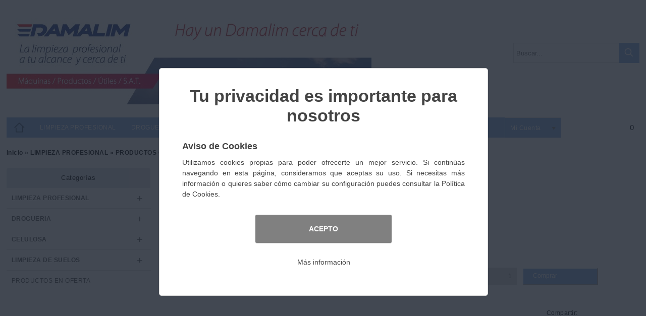

--- FILE ---
content_type: text/html; charset=UTF-8
request_url: https://damalimbarbanza.com/articulo.php?idart=426
body_size: 1378
content:
<!DOCTYPE HTML>
<html lang="es-ES">
    <head>
        <meta name="viewport" content="width=device-width, user-scalable=yes">
			<meta http-equiv="Content-Type" content="text/html; charset=UTF-8" />
			<meta http-equiv="Content-Language" content="es" /><meta name="Keywords" content="DAMALIM,BARBANZA,LIMPIEZA,PROFESIONAL,">
	<meta name="Description" content="PRODUCTOS DE LIMPIEZA PROFESIONAL"><link href="css/style.css" rel="stylesheet" type="text/css" />
			<link href="css/styleges.css" rel="stylesheet" type="text/css" />
        	<link href="css/responsive.css" rel="stylesheet"/>
        	<link rel="icon" href="favicon.ico" type="image/x-icon"/><script src="js/jquery-1.8.3.min.js" type="text/javascript"></script>
	        <script src="js/airstore-min.js" type="text/javascript"></script>
		    <script src="js/common-min.js" type="text/javascript"></script>
		    <script src="js/menumov-min.js" type="text/javascript"></script>
		    <script async defer src="https://maps.googleapis.com/maps/api/js?key=AIzaSyC6_Jr7_0Eo0_Z-00BHhk0vYpavFhQn2gg&callback"></script><title>DAMALIM BARBANZA</title>
<script>
    _lcvurlOff   = "https://damalimbarbanza.com/off.php";     /* Url Off alternativa */
    _lcvurlLog   = "https://damalimbarbanza.com/index.php";     /* Url Cerrar sesion alternativa */
    _lcvurlIndex = "Tienda Online";   /* Web Empresa / Tienda Online */
    _lcvurlHome  = "";     /* Url de la Home alternativa */
</script><script type='text/javascript'>_lcvFunTask='ConsArti(426)'</script>    </head>
    <body id="body">
        <section id="Top">
    <div id="Logo"></div>
    <div id="Buscador">
        <div id="ContBusImg" onclick='BuscarFrase()'><img src="images/misc/lupa.png" id="BuscarImg"></div>
        <input id="Buscar" type="text" name="Buscar" placeholder="Buscar..." onkeyup="validateEnter(event);">
        <script type="text/javascript">
        	function validateEnter(e){
        		var key=e.keyCode||e.which; if(key==13){BuscarFrase();}
        	}
        </script>
        <div class="clear"></div>
    </div>
    <div class='clear'></div>
    <div id="Barra">       
        <nav id="Menu" class="nav-collapse"></nav>
        <nav id="ImgMov" onclick="MenuMov()"></nav>
        <nav id="MenuMov" class="nav-collapse"></nav>
    </div>
		<div class='clear'></div>
</section><noscript>
			<div id="BodOff">
				<img src="./images/misc/cookies.png" alt="Informacion Javascript" />
				<div id="BlockOff">
					<div id="TitleOff">
						Información Javascript
					</div>
			        <div id="AlertMsg">
			            Nuestra tienda online requiere para su funcionamiento el uso de JavaScript.<br/><br/>
			            Por favor, active el uso de javascript en la configuración de su navegador.
			        </div>
			    </div>
		    </div>
	    </noscript>	<section id="HPanel"></section>
			        <section id="main">
			            <div id="Breadcrumbs" class="Breadmain"></div>
			            <article>
			                <div id="LPanel" class="Panel"></div>
			                <div id="CPanel" class="Panel">
			                    <div id="MArticulo"></div>
			                </div>
			                <div id="RPanel" class="Panel"></div>
			                <div class="clear"></div>
			            </article> 
			        </section>
				    <script src="js/articulo-min.js" type="text/javascript"></script><section id="ftsection">
    <div id="fblocks"></div>
</section>

<footer>
	<div id="textosleg"></div>
	<div id="copyright">Generado con <a href="https://www.aigclassic.com" target="_blank">ClassicGes 6 y ClassicAIR 6</a></div>
</footer>    </body>
</html>


--- FILE ---
content_type: text/html; charset=UTF-8
request_url: https://damalimbarbanza.com/funciones.php
body_size: 72
content:
SE9NRSBbWyI4NDU2MDg1NyJdLFsiMSIsIk5vIGRhdGEiLCIiXV0=

--- FILE ---
content_type: text/html; charset=UTF-8
request_url: https://damalimbarbanza.com/funciones.php
body_size: 5896
content:
[base64]/[base64]/[base64]/[base64]/aWRmYW09MjkiLCIwIiwiMCIsIi0xLjAwMDAiLCJQcm9kdWN0b3MgcXVpbWljb3MgZGUgb3RyYXMgbWFyY2FzIl0sWyI1NCIsIlFVSU1JQ09TIEFVVE9NT0NJT04iLCIyNyIsIi5GLiIsImFydGljdWxvcy5waHA/[base64]/[base64]/[base64]

--- FILE ---
content_type: text/html; charset=UTF-8
request_url: https://damalimbarbanza.com/funciones.php
body_size: 791
content:
[base64]/[base64]

--- FILE ---
content_type: text/css
request_url: https://damalimbarbanza.com/css/styleges.css
body_size: 9846
content:
.EntrarFicha{background-color:RGB(136,172,227) !important;}
.Nurl{color:RGB(136,172,227) !important;}
.MBtnCar{background-color:RGB(136,172,227) !important;}
#ContBusImg{background-color:RGB(136,172,227) !important;}
.AccCtrl.AccActive{background-color:RGB(136,172,227) !important;}
input:focus{outline-color:RGB(136,172,227) !important;}
#MArtStock{color:RGB(136,172,227) !important;}
a{color:RGB(136,172,227) !important;}
.InputBlock .Vital{color:RGB(136,172,227) !important;}
.CntBtn{border-color:RGB(136,172,227) !important;}
.CntBtn{background-color:RGB(136,172,227) !important;}
.CheckBlock{color:RGB(136,172,227) !important;}
#LPedidos a{color:RGB(136,172,227) !important;}
#LCuenta a{color:RGB(136,172,227) !important;}
#Buscar:focus{outline-color:RGB(136,172,227) !important;}
#CuentaDesp input:focus{outline-color:RGB(136,172,227) !important;}
#Remember a{color:RGB(136,172,227) !important;}
.BtnCar{background-color:RGB(136,172,227) !important;}
.MArtCant:focus{outline-color:RGB(136,172,227) !important;}
.BtnContinuar{background-color:RGB(136,172,227) !important;}
.AcnInp:focus{outline-color:RGB(136,172,227) !important;}
.CArtMsgT.Info{color:RGB(136,172,227) !important;}
#CArtMsgT.Info{color:RGB(136,172,227) !important;}
.InputBlock input:focus{outline-color:RGB(136,172,227) !important;}
#CntInfo:focus{outline-color:RGB(136,172,227) !important;}
#PFConf a{color:RGB(136,172,227) !important;}
#ISeMovC{background-color:RGB(136,172,227) !important;}
#CSeMovC{background-color:RGB(136,172,227) !important;}
.AccCtrlx2.AccActive{background-color:RGB(136,172,227) !important;}
.CntBto{background-color:RGB(136,172,227) !important;}
#CuentaLink{color:RGB(136,172,227) !important;}
#Barra{background-color:RGB(136,172,227) !important;}
#Menu #Home:hover{background-color:RGB(136,172,227) !important;}
#Menu .main .child a{color:RGB(136,172,227) !important;}
#ContBusImg{background-color:RGB(136,172,227) !important;}
#Menu .ulright .child a{color:RGB(136,172,227) !important;}
.Menu{background-color:RGB(136,172,227) !important;}
#MainMenu{background-color:RGB(136,172,227) !important;}
.mainMov{background-color:RGB(136,172,227) !important;}
#CuentaLink:hover{color:RGB(136,172,227) !important;}
body{background-color:RGB(255,255,255) !important;}
#CuentaDesp{background-color:RGB(255,255,255) !important;}
.CntBtn{color:RGB(255,255,255) !important;}
.CntBtn a{color:RGB(255,255,255) !important;}
.CntBtn .ah{color:RGB(255,255,255) !important;}
#CarritoTotal{background-color:RGB(255,255,255) !important;}
.DespItems{background-color:RGB(255,255,255) !important;}
.PCap.Active{background-color:RGB(255,255,255) !important;}
.BtnContinuar a{color:RGB(255,255,255) !important;}
.AccCtrl.AccActive{color:RGB(255,255,255) !important;}
#LoginData .InputBlock input{background-color:RGB(255,255,255) !important;}
#LoginData .InputBlock input{border-color:RGB(255,255,255) !important;}
#NewPass .InputBlock input{background-color:RGB(255,255,255) !important;}
#NewPass .InputBlock input{border-color:RGB(255,255,255) !important;}
#DatosPerson{background-color:RGB(255,255,255) !important;}
#DirEntrega{background-color:RGB(255,255,255) !important;}
#DeseoFactura{background-color:RGB(255,255,255) !important;}
#DirFactura{background-color:RGB(255,255,255) !important;}
#UDFooter{background-color:RGB(255,255,255) !important;}
#DeseoDirFactura{background-color:RGB(255,255,255) !important;}
#Direcciones{background-color:RGB(255,255,255) !important;}
#CntInfo{border-color:RGB(255,255,255) !important;}
.CLine{background-color:RGB(255,255,255) !important;}
.ResC{border-color:RGB(255,255,255) !important;}
.ResV{border-color:RGB(255,255,255) !important;}
#Menu .main a{color:RGB(255,255,255) !important;}
.DespItem{background-color:RGB(255,255,255) !important;}
.CntBto{color:RGB(255,255,255) !important;}
.CntBto a{color:RGB(255,255,255) !important;}
.AccCtrlx2.AccActive{color:RGB(255,255,255) !important;}
#LPanel{background-color:RGB(255,255,255) !important;}
#RPanel{background-color:RGB(255,255,255) !important;}
#Menu .ulsub ul{border-color:RGB(88,88,88) !important;}
#Menu .ulright ul{border-color:RGB(88,88,88) !important;}
.CArtMsg{background-color:RGB(0,0,0) !important;}
footer{background-color:RGB(0,0,0) !important;}
#Menu .child{background-color:RGB(0,0,0) !important;}
#Menu .ulright .child{background-color:RGB(0,0,0) !important;}
#Menu .ulright .child:hover a{color:RGB(0,0,0) !important;}
#HPanel #MainMenu .main:hover a{color:RGB(0,0,0) !important;}
#CuentaLink_hover{color:RGB(0,0,0) !important;}
.BtnAtras a{color:RGB(0,0,0) !important;}
.BtnAtras .ah{color:RGB(0,0,0) !important;}
#CntPreg{border-right-color:RGB(0,0,0) !important;}
#UserName{color:RGB(0,0,0) !important;}
#Breadcrumbs a{color:RGB(0,0,0) !important;}
.FamName{color:RGB(0,0,0) !important;}
.PagNav{color:RGB(0,0,0) !important;}
.BtnComprar a{color:RGB(0,0,0) !important;}
.ArtLine a{color:RGB(0,0,0) !important;}
.AccCtrl.AccUnActive{color:RGB(0,0,0) !important;}
.BNotic{color:RGB(0,0,0) !important;}
.BNFecha{color:RGB(0,0,0) !important;}
.BNTitulo{color:RGB(0,0,0) !important;}
.BlockMenu a{color:RGB(0,0,0) !important;}
.BtnAtr{color:RGB(0,0,0) !important;}
.BtnAtr a{color:RGB(0,0,0) !important;}
#ftsection{background-color:RGB(0,0,0) !important;}
#Carrito a{color:RGB(0,0,0) !important;}
.ArtColor{color:RGB(0,0,0) !important;}
.ArtTalla{color:RGB(0,0,0) !important;}
#CuentaDesp{border-color:RGB(179,179,179) !important;}
.CntBtn:hover{border-color:RGB(179,179,179) !important;}
.BtnAtras:hover{border-color:RGB(179,179,179) !important;}
#CarritoTotal{border-color:RGB(179,179,179) !important;}
.ContBF{border-color:RGB(179,179,179) !important;}
.ContBFl{border-color:RGB(179,179,179) !important;}
.ContBFr{border-color:RGB(179,179,179) !important;}
.ContBA{border-color:RGB(179,179,179) !important;}
.ContBAl{border-color:RGB(179,179,179) !important;}
.ContBAr{border-color:RGB(179,179,179) !important;}
.DespItems{border-color:RGB(179,179,179) !important;}
.EntrarFicha:hover{border-color:RGB(179,179,179) !important;}
.BtnCar:hover{border-color:RGB(179,179,179) !important;}
.MBtnCar:hover{border-color:RGB(179,179,179) !important;}
#NoHay{border-color:RGB(179,179,179) !important;}
.PagNavAct{color:RGB(179,179,179) !important;}
#HPanel .main .ulsub ul{border-color:RGB(179,179,179) !important;}
#HPanel .main .ulright{border-color:RGB(179,179,179) !important;}
#CuentaDesp input{background-color:RGB(220,220,220) !important;}
.BtnAtras{border-color:RGB(220,220,220) !important;}
.BtnAtras{background-color:RGB(220,220,220) !important;}
.MArtCant{background-color:RGB(220,220,220) !important;}
.BtnComprar{background-color:RGB(220,220,220) !important;}
.AcnInp{background-color:RGB(220,220,220) !important;}
.ImgGal{border-color:RGB(220,220,220) !important;}
.ImgGalB{border-color:RGB(220,220,220) !important;}
#PCaptions{border-bottom-color:RGB(220,220,220) !important;}
.PCap{border-color:RGB(220,220,220) !important;}
#Pestanas{border-color:RGB(220,220,220) !important;}
#MCArtH{border-bottom-color:RGB(220,220,220) !important;}
.MCArtBl{border-bottom-color:RGB(220,220,220) !important;}
#MCTotal{background-color:RGB(220,220,220) !important;}
.AccCtrl.AccUnActive{background-color:RGB(220,220,220) !important;}
#LoginData{background-color:RGB(220,220,220) !important;}
#NewPass{background-color:RGB(220,220,220) !important;}
#DatosPerson .InputBlock input{background-color:RGB(220,220,220) !important;}
#DirEntrega .InputBlock input{background-color:RGB(220,220,220) !important;}
#DirFactura .InputBlock input{background-color:RGB(220,220,220) !important;}
#Direcciones .InputBlock input{background-color:RGB(220,220,220) !important;}
#UDFooter .InputBlock input{background-color:RGB(220,220,220) !important;}
#DatosPerson .InputBlock input{border-color:RGB(220,220,220) !important;}
#DirEntrega .InputBlock input{border-color:RGB(220,220,220) !important;}
#DirFactura .InputBlock input{border-color:RGB(220,220,220) !important;}
#Direcciones .InputBlock input{border-color:RGB(220,220,220) !important;}
#UDFooter .InputBlock input{border-color:RGB(220,220,220) !important;}
#CntInfo{background-color:RGB(220,220,220) !important;}
.CLine{border-bottom-color:RGB(220,220,220) !important;}
.ResC{background-color:RGB(220,220,220) !important;}
.ResV{background-color:RGB(220,220,220) !important;}
.ResHead{background-color:RGB(220,220,220) !important;}
#FormaPago{background-color:RGB(220,220,220) !important;}
.TranspLine{border-top-color:RGB(220,220,220) !important;}
#HPanel #MainMenu .child.group:hover{background-color:RGB(220,220,220) !important;}
#HPanel #MainMenu .child.ind:hover{background-color:RGB(220,220,220) !important;}
#MTransport{background-color:RGB(220,220,220) !important;}
#MPago{background-color:RGB(220,220,220) !important;}
.AccCtrlx2.AccUnActive{background-color:RGB(220,220,220) !important;}
.BtnAtr{background-color:RGB(220,220,220) !important;}
footer a{color:RGB(255,255,255) !important;}
footer{color:RGB(255,255,255) !important;}
#fbname{color:RGB(255,255,255) !important;}
#fbtext{color:RGB(255,255,255) !important;}
#HPanel .main a{color:RGB(255,255,255) !important;}
.EntrarFicha{color:RGB(255,255,255) !important;}
#CArtMsg{background-color:RGB(255,255,255) !important;}
.BtnCarName{color:RGB(255,255,255) !important;}
.PCap{background-color:RGB(255,255,255) !important;}
#Carrito{background-color:RGB(255,255,255) !important;}
#HPanel #MainMenu .main:hover{background-color:RGB(255,255,255) !important;}
#MainMenu #Cuenta:hover{background-color:RGB(255,255,255) !important;}
#Menu .main:hover a{background-color:RGB(255,255,255) !important;}
#HPanel .main .ulsub ul{background-color:RGB(255,255,255) !important;}
#CuentaLink{color:RGB(255,255,255) !important;}
body{background-image: none;} !important;
